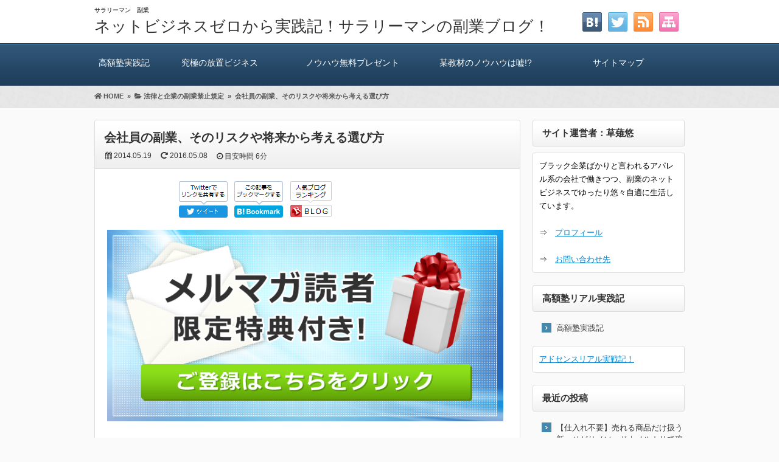

--- FILE ---
content_type: text/html; charset=UTF-8
request_url: https://businesslife.jp.net/204.html
body_size: 15339
content:
<!DOCTYPE html>
<html lang="ja">
<head>
<!-- Google tag (gtag.js) -->
<script async src="https://www.googletagmanager.com/gtag/js?id=G-P2WK7HMJFC"></script>
<script>
  window.dataLayer = window.dataLayer || [];
  function gtag(){dataLayer.push(arguments);}
  gtag('js', new Date());

  gtag('config', 'G-P2WK7HMJFC');
</script>




<meta charset="UTF-8" />
<link rel='dns-prefetch' href='//ajax.googleapis.com' />
<link rel='dns-prefetch' href='//use.fontawesome.com' />
<link rel='dns-prefetch' href='//maxcdn.bootstrapcdn.com' />
<link rel="alternate" type="application/atom+xml" title="ネットビジネスゼロから実践記！サラリーマンの副業ブログ！ Atom Feed" href="https://businesslife.jp.net/feed/atom" />
<link rel="alternate" type="application/rss+xml" title="ネットビジネスゼロから実践記！サラリーマンの副業ブログ！ RSS Feed" href="https://businesslife.jp.net/feed" />
<link rel="shortcut icon" href="https://businesslife.jp.net/wp-content/themes/7th_formula/img/blue/favicon.ico" />
<link rel="stylesheet" href="https://businesslife.jp.net/wp-content/themes/7th_formula/style.css" type="text/css" />
<meta name="viewport" content="width=device-width,initial-scale=1.0">
<link rel="stylesheet" media="all" type="text/css" href="https://businesslife.jp.net/wp-content/themes/7th_formula/tablet.css" />
<link rel="stylesheet" media="all" type="text/css" href="https://businesslife.jp.net/wp-content/themes/7th_formula/smart.css" />
<link href="https://use.fontawesome.com/releases/v5.8.0/css/all.css" rel="stylesheet">
<link href="https://maxcdn.bootstrapcdn.com/font-awesome/4.7.0/css/font-awesome.min.css" rel="stylesheet">
<script src="https://ajax.googleapis.com/ajax/libs/jquery/3.2.1/jquery.min.js"></script>
<link href="https://businesslife.jp.net/wp-content/themes/7th_formula/blue.css" rel="stylesheet" type="text/css" />
<link href="https://businesslife.jp.net/wp-content/themes/7th_formula/shortcode.css" rel="stylesheet" type="text/css" />

<script type="text/javascript" src="https://businesslife.jp.net/wp-content/themes/7th_formula/js/subMenu.js"></script>
<script type="text/javascript" src="https://businesslife.jp.net/wp-content/themes/7th_formula/js/smoothscroll.js"></script>
<script src="https://apis.google.com/js/platform.js" async defer>
  {lang: 'ja'}
</script>

<meta name="description" content="&nbsp;前回、正社員が会社を説得して副業の許可を出してもらうには？では、会社に副業を認めてもらう難しさを話しました。..." />




<!-- OGP -->
<meta property="og:type" content="blog">
<meta property="og:image" content="https://businesslife.jp.net/wp-content/uploads/2014/07/20140727102213-4.jpg">
<meta property="og:site_name" content="ネットビジネスゼロから実践記！サラリーマンの副業ブログ！">
<meta property="og:locale" content="ja_JP" />
<meta property="og:description" content="&nbsp; 前回、正社員が会社を説得して副業の許可を出してもらうには？ では、会社に副業を認めてもらう難しさを話しました。 &nbsp; 本来であれば、やはり本業で勤めている会社に許可をもらった上で">
<meta property="og:title" content="会社員の副業、そのリスクや将来から考える選び方">
<meta property="og:url" content="https://businesslife.jp.net/204.html">
<meta name="twitter:domain" content="businesslife.jp.net">
<meta name="twitter:card" content="summary_large_image" />
<!-- /OGP -->

<style type="text/css">
body {background: #FAFAFA;}
h2{font-size: 26px;}
h2 a{color: #333333;}
#head_banner img {height: 220px;}
.econtent p, .econtent-i p, .econtent-s p, #center_box .textwidget p {
	font-size: 16px;
	margin-bottom: 0px;
}
.econtent, .econtent-i, .econtent-s, #center_box .textwidget {
	font-size: 16px;
}
#center_box .rankingvera p.catch, #center_box .rankingverb td p.catch {
	font-size: 18px;
}
.normal_box p:last-child, .in_img_box p:last-child, .in_img_box2 p:last-child, .Q_black p:last-child, .Q_blue p:last-child, .Q_green p:last-child, .Q_red p:last-child, .Q_pink p:last-child, .Q_orange p:last-child, .A_black p:last-child, .A_blue p:last-child, .A_green p:last-child, .A_red p:last-child, .A_pink p:last-child, .A_orange p:last-child, .Q01_black p:last-child, .Q01_blue p:last-child, .Q01_green p:last-child, .Q01_red p:last-child, .Q01_pink p:last-child, .Q01_orange p:last-child, .A01_black p:last-child, .A01_blue p:last-child, .A01_green p:last-child, .A01_red p:last-child, .A01_pink p:last-child, .A01_orange p:last-child, .fkds_black p:last-child, .fkds_blue p:last-child, .fkds_green p:last-child, .fkds_red p:last-child, .fkds_pink p:last-child, .fkds_orange p:last-child, .check_box_red_s, check_box_black_s p:last-child, .check_box_blue_s p:last-child, .check_box_green_s p:last-child, .check_box_pink_s p:last-child, .check_box_orange_s p:last-child, .check_box_red_r p:last-child, .check_box_black_r p:last-child, .check_box_blue_r p:last-child, .check_box_green_r p:last-child, .check_box_pink_r p:last-child, .check_box_orange_r p:last-child, .check_box_red_w p:last-child, .check_box_black_w p:last-child, .check_box_blue_w p:last-child, .check_box_green_w p:last-child, .check_box_pink_w p:last-child, .check_box_orange_w p:last-child, .point_box_red_s p:last-child, .point_box_black_s p:last-child, .point_box_blue_s p:last-child, .point_box_green_s p:last-child, .point_box_pink_s p:last-child, .point_box_orange_s p:last-child, .point_box_red_r p:last-child, .point_box_black_r p:last-child, .point_box_blue_r p:last-child, .point_box_green_r p:last-child, .point_box_pink_r p:last-child, .point_box_orange_r p:last-child, .point_box_red_w p:last-child, .point_box_black_w p:last-child, .point_box_blue_w p:last-child, .point_box_green_w p:last-child, .point_box_pink_w p:last-child, .point_box_orange_w p:last-child, .box01_black_body p:last-child, .box01_blue_body p:last-child, .box01_green_body p:last-child, .box01_red_body p:last-child, .box01_pink_body p:last-child, .box01_orange_body p:last-child, .box02_black_body p:last-child, .box02_blue_body p:last-child, .box02_green_body p:last-child, .box02_red_body p:last-child, .box02_pink_body p:last-child, .box02_orange_body p:last-child {
	margin-bottom: 0;
}
@media screen and (max-width: 768px){
#head_banner img{ height:auto}
}
</style>

<link href="https://businesslife.jp.net/wp-content/themes/7th_formula/custam.css" rel="stylesheet" type="text/css" />



<title>会社員の副業、そのリスクや将来から考える選び方</title>
<meta name='robots' content='max-image-preview:large' />
<link rel='dns-prefetch' href='//secure.gravatar.com' />
<link rel='dns-prefetch' href='//stats.wp.com' />
<link rel='dns-prefetch' href='//v0.wordpress.com' />
<link rel="alternate" type="application/rss+xml" title="ネットビジネスゼロから実践記！サラリーマンの副業ブログ！ &raquo; 会社員の副業、そのリスクや将来から考える選び方 のコメントのフィード" href="https://businesslife.jp.net/204.html/feed" />
<script type="text/javascript">
window._wpemojiSettings = {"baseUrl":"https:\/\/s.w.org\/images\/core\/emoji\/14.0.0\/72x72\/","ext":".png","svgUrl":"https:\/\/s.w.org\/images\/core\/emoji\/14.0.0\/svg\/","svgExt":".svg","source":{"concatemoji":"https:\/\/businesslife.jp.net\/wp-includes\/js\/wp-emoji-release.min.js?ver=6.2.8"}};
/*! This file is auto-generated */
!function(e,a,t){var n,r,o,i=a.createElement("canvas"),p=i.getContext&&i.getContext("2d");function s(e,t){p.clearRect(0,0,i.width,i.height),p.fillText(e,0,0);e=i.toDataURL();return p.clearRect(0,0,i.width,i.height),p.fillText(t,0,0),e===i.toDataURL()}function c(e){var t=a.createElement("script");t.src=e,t.defer=t.type="text/javascript",a.getElementsByTagName("head")[0].appendChild(t)}for(o=Array("flag","emoji"),t.supports={everything:!0,everythingExceptFlag:!0},r=0;r<o.length;r++)t.supports[o[r]]=function(e){if(p&&p.fillText)switch(p.textBaseline="top",p.font="600 32px Arial",e){case"flag":return s("\ud83c\udff3\ufe0f\u200d\u26a7\ufe0f","\ud83c\udff3\ufe0f\u200b\u26a7\ufe0f")?!1:!s("\ud83c\uddfa\ud83c\uddf3","\ud83c\uddfa\u200b\ud83c\uddf3")&&!s("\ud83c\udff4\udb40\udc67\udb40\udc62\udb40\udc65\udb40\udc6e\udb40\udc67\udb40\udc7f","\ud83c\udff4\u200b\udb40\udc67\u200b\udb40\udc62\u200b\udb40\udc65\u200b\udb40\udc6e\u200b\udb40\udc67\u200b\udb40\udc7f");case"emoji":return!s("\ud83e\udef1\ud83c\udffb\u200d\ud83e\udef2\ud83c\udfff","\ud83e\udef1\ud83c\udffb\u200b\ud83e\udef2\ud83c\udfff")}return!1}(o[r]),t.supports.everything=t.supports.everything&&t.supports[o[r]],"flag"!==o[r]&&(t.supports.everythingExceptFlag=t.supports.everythingExceptFlag&&t.supports[o[r]]);t.supports.everythingExceptFlag=t.supports.everythingExceptFlag&&!t.supports.flag,t.DOMReady=!1,t.readyCallback=function(){t.DOMReady=!0},t.supports.everything||(n=function(){t.readyCallback()},a.addEventListener?(a.addEventListener("DOMContentLoaded",n,!1),e.addEventListener("load",n,!1)):(e.attachEvent("onload",n),a.attachEvent("onreadystatechange",function(){"complete"===a.readyState&&t.readyCallback()})),(e=t.source||{}).concatemoji?c(e.concatemoji):e.wpemoji&&e.twemoji&&(c(e.twemoji),c(e.wpemoji)))}(window,document,window._wpemojiSettings);
</script>
<style type="text/css">
img.wp-smiley,
img.emoji {
	display: inline !important;
	border: none !important;
	box-shadow: none !important;
	height: 1em !important;
	width: 1em !important;
	margin: 0 0.07em !important;
	vertical-align: -0.1em !important;
	background: none !important;
	padding: 0 !important;
}
</style>
	<link rel='stylesheet' id='wp-block-library-css' href='https://businesslife.jp.net/wp-includes/css/dist/block-library/style.min.css?ver=6.2.8' type='text/css' media='all' />
<style id='wp-block-library-inline-css' type='text/css'>
.has-text-align-justify{text-align:justify;}
</style>
<link rel='stylesheet' id='jetpack-videopress-video-block-view-css' href='https://businesslife.jp.net/wp-content/plugins/jetpack/jetpack_vendor/automattic/jetpack-videopress/build/block-editor/blocks/video/view.css?minify=false&#038;ver=34ae973733627b74a14e' type='text/css' media='all' />
<link rel='stylesheet' id='mediaelement-css' href='https://businesslife.jp.net/wp-includes/js/mediaelement/mediaelementplayer-legacy.min.css?ver=4.2.17' type='text/css' media='all' />
<link rel='stylesheet' id='wp-mediaelement-css' href='https://businesslife.jp.net/wp-includes/js/mediaelement/wp-mediaelement.min.css?ver=6.2.8' type='text/css' media='all' />
<link rel='stylesheet' id='classic-theme-styles-css' href='https://businesslife.jp.net/wp-includes/css/classic-themes.min.css?ver=6.2.8' type='text/css' media='all' />
<style id='global-styles-inline-css' type='text/css'>
body{--wp--preset--color--black: #000000;--wp--preset--color--cyan-bluish-gray: #abb8c3;--wp--preset--color--white: #ffffff;--wp--preset--color--pale-pink: #f78da7;--wp--preset--color--vivid-red: #cf2e2e;--wp--preset--color--luminous-vivid-orange: #ff6900;--wp--preset--color--luminous-vivid-amber: #fcb900;--wp--preset--color--light-green-cyan: #7bdcb5;--wp--preset--color--vivid-green-cyan: #00d084;--wp--preset--color--pale-cyan-blue: #8ed1fc;--wp--preset--color--vivid-cyan-blue: #0693e3;--wp--preset--color--vivid-purple: #9b51e0;--wp--preset--gradient--vivid-cyan-blue-to-vivid-purple: linear-gradient(135deg,rgba(6,147,227,1) 0%,rgb(155,81,224) 100%);--wp--preset--gradient--light-green-cyan-to-vivid-green-cyan: linear-gradient(135deg,rgb(122,220,180) 0%,rgb(0,208,130) 100%);--wp--preset--gradient--luminous-vivid-amber-to-luminous-vivid-orange: linear-gradient(135deg,rgba(252,185,0,1) 0%,rgba(255,105,0,1) 100%);--wp--preset--gradient--luminous-vivid-orange-to-vivid-red: linear-gradient(135deg,rgba(255,105,0,1) 0%,rgb(207,46,46) 100%);--wp--preset--gradient--very-light-gray-to-cyan-bluish-gray: linear-gradient(135deg,rgb(238,238,238) 0%,rgb(169,184,195) 100%);--wp--preset--gradient--cool-to-warm-spectrum: linear-gradient(135deg,rgb(74,234,220) 0%,rgb(151,120,209) 20%,rgb(207,42,186) 40%,rgb(238,44,130) 60%,rgb(251,105,98) 80%,rgb(254,248,76) 100%);--wp--preset--gradient--blush-light-purple: linear-gradient(135deg,rgb(255,206,236) 0%,rgb(152,150,240) 100%);--wp--preset--gradient--blush-bordeaux: linear-gradient(135deg,rgb(254,205,165) 0%,rgb(254,45,45) 50%,rgb(107,0,62) 100%);--wp--preset--gradient--luminous-dusk: linear-gradient(135deg,rgb(255,203,112) 0%,rgb(199,81,192) 50%,rgb(65,88,208) 100%);--wp--preset--gradient--pale-ocean: linear-gradient(135deg,rgb(255,245,203) 0%,rgb(182,227,212) 50%,rgb(51,167,181) 100%);--wp--preset--gradient--electric-grass: linear-gradient(135deg,rgb(202,248,128) 0%,rgb(113,206,126) 100%);--wp--preset--gradient--midnight: linear-gradient(135deg,rgb(2,3,129) 0%,rgb(40,116,252) 100%);--wp--preset--duotone--dark-grayscale: url('#wp-duotone-dark-grayscale');--wp--preset--duotone--grayscale: url('#wp-duotone-grayscale');--wp--preset--duotone--purple-yellow: url('#wp-duotone-purple-yellow');--wp--preset--duotone--blue-red: url('#wp-duotone-blue-red');--wp--preset--duotone--midnight: url('#wp-duotone-midnight');--wp--preset--duotone--magenta-yellow: url('#wp-duotone-magenta-yellow');--wp--preset--duotone--purple-green: url('#wp-duotone-purple-green');--wp--preset--duotone--blue-orange: url('#wp-duotone-blue-orange');--wp--preset--font-size--small: 13px;--wp--preset--font-size--medium: 20px;--wp--preset--font-size--large: 36px;--wp--preset--font-size--x-large: 42px;--wp--preset--spacing--20: 0.44rem;--wp--preset--spacing--30: 0.67rem;--wp--preset--spacing--40: 1rem;--wp--preset--spacing--50: 1.5rem;--wp--preset--spacing--60: 2.25rem;--wp--preset--spacing--70: 3.38rem;--wp--preset--spacing--80: 5.06rem;--wp--preset--shadow--natural: 6px 6px 9px rgba(0, 0, 0, 0.2);--wp--preset--shadow--deep: 12px 12px 50px rgba(0, 0, 0, 0.4);--wp--preset--shadow--sharp: 6px 6px 0px rgba(0, 0, 0, 0.2);--wp--preset--shadow--outlined: 6px 6px 0px -3px rgba(255, 255, 255, 1), 6px 6px rgba(0, 0, 0, 1);--wp--preset--shadow--crisp: 6px 6px 0px rgba(0, 0, 0, 1);}:where(.is-layout-flex){gap: 0.5em;}body .is-layout-flow > .alignleft{float: left;margin-inline-start: 0;margin-inline-end: 2em;}body .is-layout-flow > .alignright{float: right;margin-inline-start: 2em;margin-inline-end: 0;}body .is-layout-flow > .aligncenter{margin-left: auto !important;margin-right: auto !important;}body .is-layout-constrained > .alignleft{float: left;margin-inline-start: 0;margin-inline-end: 2em;}body .is-layout-constrained > .alignright{float: right;margin-inline-start: 2em;margin-inline-end: 0;}body .is-layout-constrained > .aligncenter{margin-left: auto !important;margin-right: auto !important;}body .is-layout-constrained > :where(:not(.alignleft):not(.alignright):not(.alignfull)){max-width: var(--wp--style--global--content-size);margin-left: auto !important;margin-right: auto !important;}body .is-layout-constrained > .alignwide{max-width: var(--wp--style--global--wide-size);}body .is-layout-flex{display: flex;}body .is-layout-flex{flex-wrap: wrap;align-items: center;}body .is-layout-flex > *{margin: 0;}:where(.wp-block-columns.is-layout-flex){gap: 2em;}.has-black-color{color: var(--wp--preset--color--black) !important;}.has-cyan-bluish-gray-color{color: var(--wp--preset--color--cyan-bluish-gray) !important;}.has-white-color{color: var(--wp--preset--color--white) !important;}.has-pale-pink-color{color: var(--wp--preset--color--pale-pink) !important;}.has-vivid-red-color{color: var(--wp--preset--color--vivid-red) !important;}.has-luminous-vivid-orange-color{color: var(--wp--preset--color--luminous-vivid-orange) !important;}.has-luminous-vivid-amber-color{color: var(--wp--preset--color--luminous-vivid-amber) !important;}.has-light-green-cyan-color{color: var(--wp--preset--color--light-green-cyan) !important;}.has-vivid-green-cyan-color{color: var(--wp--preset--color--vivid-green-cyan) !important;}.has-pale-cyan-blue-color{color: var(--wp--preset--color--pale-cyan-blue) !important;}.has-vivid-cyan-blue-color{color: var(--wp--preset--color--vivid-cyan-blue) !important;}.has-vivid-purple-color{color: var(--wp--preset--color--vivid-purple) !important;}.has-black-background-color{background-color: var(--wp--preset--color--black) !important;}.has-cyan-bluish-gray-background-color{background-color: var(--wp--preset--color--cyan-bluish-gray) !important;}.has-white-background-color{background-color: var(--wp--preset--color--white) !important;}.has-pale-pink-background-color{background-color: var(--wp--preset--color--pale-pink) !important;}.has-vivid-red-background-color{background-color: var(--wp--preset--color--vivid-red) !important;}.has-luminous-vivid-orange-background-color{background-color: var(--wp--preset--color--luminous-vivid-orange) !important;}.has-luminous-vivid-amber-background-color{background-color: var(--wp--preset--color--luminous-vivid-amber) !important;}.has-light-green-cyan-background-color{background-color: var(--wp--preset--color--light-green-cyan) !important;}.has-vivid-green-cyan-background-color{background-color: var(--wp--preset--color--vivid-green-cyan) !important;}.has-pale-cyan-blue-background-color{background-color: var(--wp--preset--color--pale-cyan-blue) !important;}.has-vivid-cyan-blue-background-color{background-color: var(--wp--preset--color--vivid-cyan-blue) !important;}.has-vivid-purple-background-color{background-color: var(--wp--preset--color--vivid-purple) !important;}.has-black-border-color{border-color: var(--wp--preset--color--black) !important;}.has-cyan-bluish-gray-border-color{border-color: var(--wp--preset--color--cyan-bluish-gray) !important;}.has-white-border-color{border-color: var(--wp--preset--color--white) !important;}.has-pale-pink-border-color{border-color: var(--wp--preset--color--pale-pink) !important;}.has-vivid-red-border-color{border-color: var(--wp--preset--color--vivid-red) !important;}.has-luminous-vivid-orange-border-color{border-color: var(--wp--preset--color--luminous-vivid-orange) !important;}.has-luminous-vivid-amber-border-color{border-color: var(--wp--preset--color--luminous-vivid-amber) !important;}.has-light-green-cyan-border-color{border-color: var(--wp--preset--color--light-green-cyan) !important;}.has-vivid-green-cyan-border-color{border-color: var(--wp--preset--color--vivid-green-cyan) !important;}.has-pale-cyan-blue-border-color{border-color: var(--wp--preset--color--pale-cyan-blue) !important;}.has-vivid-cyan-blue-border-color{border-color: var(--wp--preset--color--vivid-cyan-blue) !important;}.has-vivid-purple-border-color{border-color: var(--wp--preset--color--vivid-purple) !important;}.has-vivid-cyan-blue-to-vivid-purple-gradient-background{background: var(--wp--preset--gradient--vivid-cyan-blue-to-vivid-purple) !important;}.has-light-green-cyan-to-vivid-green-cyan-gradient-background{background: var(--wp--preset--gradient--light-green-cyan-to-vivid-green-cyan) !important;}.has-luminous-vivid-amber-to-luminous-vivid-orange-gradient-background{background: var(--wp--preset--gradient--luminous-vivid-amber-to-luminous-vivid-orange) !important;}.has-luminous-vivid-orange-to-vivid-red-gradient-background{background: var(--wp--preset--gradient--luminous-vivid-orange-to-vivid-red) !important;}.has-very-light-gray-to-cyan-bluish-gray-gradient-background{background: var(--wp--preset--gradient--very-light-gray-to-cyan-bluish-gray) !important;}.has-cool-to-warm-spectrum-gradient-background{background: var(--wp--preset--gradient--cool-to-warm-spectrum) !important;}.has-blush-light-purple-gradient-background{background: var(--wp--preset--gradient--blush-light-purple) !important;}.has-blush-bordeaux-gradient-background{background: var(--wp--preset--gradient--blush-bordeaux) !important;}.has-luminous-dusk-gradient-background{background: var(--wp--preset--gradient--luminous-dusk) !important;}.has-pale-ocean-gradient-background{background: var(--wp--preset--gradient--pale-ocean) !important;}.has-electric-grass-gradient-background{background: var(--wp--preset--gradient--electric-grass) !important;}.has-midnight-gradient-background{background: var(--wp--preset--gradient--midnight) !important;}.has-small-font-size{font-size: var(--wp--preset--font-size--small) !important;}.has-medium-font-size{font-size: var(--wp--preset--font-size--medium) !important;}.has-large-font-size{font-size: var(--wp--preset--font-size--large) !important;}.has-x-large-font-size{font-size: var(--wp--preset--font-size--x-large) !important;}
.wp-block-navigation a:where(:not(.wp-element-button)){color: inherit;}
:where(.wp-block-columns.is-layout-flex){gap: 2em;}
.wp-block-pullquote{font-size: 1.5em;line-height: 1.6;}
</style>
<link rel='stylesheet' id='dashicons-css' href='https://businesslife.jp.net/wp-includes/css/dashicons.min.css?ver=6.2.8' type='text/css' media='all' />
<link rel='stylesheet' id='wordpress-popular-posts-css-css' href='https://businesslife.jp.net/wp-content/plugins/wordpress-popular-posts/assets/css/wpp.css?ver=5.2.4' type='text/css' media='all' />
<link rel='stylesheet' id='jetpack_css-css' href='https://businesslife.jp.net/wp-content/plugins/jetpack/css/jetpack.css?ver=12.2.2' type='text/css' media='all' />
<script type='application/json' id='wpp-json'>
{"sampling_active":0,"sampling_rate":100,"ajax_url":"https:\/\/businesslife.jp.net\/wp-json\/wordpress-popular-posts\/v1\/popular-posts","ID":204,"token":"e14e2146a2","lang":0,"debug":0}
</script>
<script type='text/javascript' src='https://businesslife.jp.net/wp-content/plugins/wordpress-popular-posts/assets/js/wpp.min.js?ver=5.2.4' id='wpp-js-js'></script>
<link rel="https://api.w.org/" href="https://businesslife.jp.net/wp-json/" /><link rel="alternate" type="application/json" href="https://businesslife.jp.net/wp-json/wp/v2/posts/204" /><link rel="EditURI" type="application/rsd+xml" title="RSD" href="https://businesslife.jp.net/xmlrpc.php?rsd" />
<link rel="wlwmanifest" type="application/wlwmanifest+xml" href="https://businesslife.jp.net/wp-includes/wlwmanifest.xml" />
<link rel='shortlink' href='https://wp.me/p58J84-3i' />
<link rel="alternate" type="application/json+oembed" href="https://businesslife.jp.net/wp-json/oembed/1.0/embed?url=https%3A%2F%2Fbusinesslife.jp.net%2F204.html" />
<link rel="alternate" type="text/xml+oembed" href="https://businesslife.jp.net/wp-json/oembed/1.0/embed?url=https%3A%2F%2Fbusinesslife.jp.net%2F204.html&#038;format=xml" />
	<style type="text/css" media="all">.shortcode-star-rating{padding:0 0.5em;}.dashicons{font-size:20px;width:auto;height:auto;line-height:normal;text-decoration:inherit;vertical-align:middle;}.shortcode-star-rating [class^="dashicons dashicons-star-"]:before{color:#FCAE00;}.ssr-int{margin-left:0.2em;font-size:13px;vertical-align:middle;color:#333;}/*.shortcode-star-rating:before,.shortcode-star-rating:after{display: block;height:0;visibility:hidden;content:"\0020";}.shortcode-star-rating:after{clear:both;}*/</style>
		<style>img#wpstats{display:none}</style>
		<style type="text/css">.broken_link, a.broken_link {
	text-decoration: line-through;
}</style>
<!-- Jetpack Open Graph Tags -->
<meta property="og:type" content="article" />
<meta property="og:title" content="会社員の副業、そのリスクや将来から考える選び方" />
<meta property="og:url" content="https://businesslife.jp.net/204.html" />
<meta property="og:description" content="&nbsp; 前回、正社員が会社を説得して副業の許可を出してもらうには？ では、会社に副業を認めてもらう難しさ&hellip;" />
<meta property="article:published_time" content="2014-05-19T11:04:12+00:00" />
<meta property="article:modified_time" content="2016-05-08T05:14:38+00:00" />
<meta property="og:site_name" content="ネットビジネスゼロから実践記！サラリーマンの副業ブログ！" />
<meta property="og:image" content="https://businesslife.jp.net/wp-content/uploads/2014/07/20140727102213-4.jpg" />
<meta property="og:image:width" content="450" />
<meta property="og:image:height" content="300" />
<meta property="og:image:alt" content="" />
<meta property="og:locale" content="ja_JP" />
<meta name="twitter:text:title" content="会社員の副業、そのリスクや将来から考える選び方" />
<meta name="twitter:image" content="https://businesslife.jp.net/wp-content/uploads/2014/07/20140727102213-4.jpg?w=640" />
<meta name="twitter:card" content="summary_large_image" />

<!-- End Jetpack Open Graph Tags -->
<style type="text/css" id="wp-custom-css">/*
カスタム CSS 機能へようこそ。

使い方についてはこちらをご覧ください
(英語ドキュメンテーション)。http://wp.me/PEmnE-Bt
*/</style></head>
<body>



<!--ヘッダー開始-->
<div id="header">
<div id="head_box">
<div id="head_box_in">
<h1>
サラリーマン　副業</h1>

<!--タイトル開始-->
<h2><a href="https://businesslife.jp.net">ネットビジネスゼロから実践記！サラリーマンの副業ブログ！</a></h2>
<!--タイトル終了-->

</div>

<!--ソーシャルボタン等開始-->
<div id="social_box">
<ul>
<li><a href="https://businesslife.jp.net/sitemap"><img src="https://businesslife.jp.net/wp-content/themes/7th_formula/img/sitemap.png" /></a></li>
<li><a href="https://businesslife.jp.net/feed/atom" target="_blank"><img src="https://businesslife.jp.net/wp-content/themes/7th_formula/img/rss.png" /></a></li>
<li><a href="https://twitter.com/share?url=https://businesslife.jp.net/204.html&text=会社員の副業、そのリスクや将来から考える選び方" target="blank"><img src="https://businesslife.jp.net/wp-content/themes/7th_formula/img/twitter.png" /></a></li>
<li><a href="//b.hatena.ne.jp/add?mode=confirm&url=https://businesslife.jp.net/204.html&title=%E4%BC%9A%E7%A4%BE%E5%93%A1%E3%81%AE%E5%89%AF%E6%A5%AD%E3%80%81%E3%81%9D%E3%81%AE%E3%83%AA%E3%82%B9%E3%82%AF%E3%82%84%E5%B0%86%E6%9D%A5%E3%81%8B%E3%82%89%E8%80%83%E3%81%88%E3%82%8B%E9%81%B8%E3%81%B3%E6%96%B9%20%2d%20No%2e1026" target="_blank"><img src="https://businesslife.jp.net/wp-content/themes/7th_formula/img/hatena.png" /></a></li>
</ul>
</div>
<!--ソーシャルボタン等終了-->

</div>
</div>
<!--ヘッダー終了-->

	
<!--グローバルナビゲーション開始-->
<div id="naviall">	
<div id="gnavi"><div class="menu-%e3%82%b0%e3%83%ad%e3%83%bc%e3%83%90%e3%83%ab%e3%83%a1%e3%83%8b%e3%83%a5%e3%83%bc-container"><ul id="menu-%e3%82%b0%e3%83%ad%e3%83%bc%e3%83%90%e3%83%ab%e3%83%a1%e3%83%8b%e3%83%a5%e3%83%bc" class="menu"><li class="menu-item menu-item-type-taxonomy menu-item-object-category menu-item-1251"><a href="https://businesslife.jp.net/category/%e9%ab%98%e9%a1%8d%e5%a1%be%e5%ae%9f%e8%b7%b5%e8%a8%98">高額塾実践記<span class='abc'></span></a></li>
<li class="menu-item menu-item-type-custom menu-item-object-custom menu-item-1681"><a href="https://wp.me/P6WtY2-IF">究極の放置ビジネス<span class='abc'></span></a></li>
<li class="menu-item menu-item-type-custom menu-item-object-custom menu-item-1682"><a href="https://wp.me/P6WtY2-IF">ノウハウ無料プレゼント<span class='abc'></span></a></li>
<li class="menu-item menu-item-type-custom menu-item-object-custom menu-item-1683"><a href="http://wp.me/P6WtY2-cH">某教材のノウハウは嘘!?<span class='abc'></span></a></li>
<li class="menu-item menu-item-type-post_type menu-item-object-page menu-item-1911"><a href="https://businesslife.jp.net/%e3%82%b5%e3%82%a4%e3%83%88%e3%83%9e%e3%83%83%e3%83%97">サイトマップ<span class='abc'></span></a></li>
</ul></div></div>
<div id="bnavi"><div class="menu-%e3%82%b0%e3%83%ad%e3%83%bc%e3%83%90%e3%83%ab%e3%83%a1%e3%83%8b%e3%83%a5%e3%83%bc-container"><ul id="menu-%e3%82%b0%e3%83%ad%e3%83%bc%e3%83%90%e3%83%ab%e3%83%a1%e3%83%8b%e3%83%a5%e3%83%bc-1" class="menu"><li class="menu-item menu-item-type-taxonomy menu-item-object-category menu-item-1251"><a href="https://businesslife.jp.net/category/%e9%ab%98%e9%a1%8d%e5%a1%be%e5%ae%9f%e8%b7%b5%e8%a8%98">高額塾実践記<span class='abc'></span></a></li>
<li class="menu-item menu-item-type-custom menu-item-object-custom menu-item-1681"><a href="https://wp.me/P6WtY2-IF">究極の放置ビジネス<span class='abc'></span></a></li>
<li class="menu-item menu-item-type-custom menu-item-object-custom menu-item-1682"><a href="https://wp.me/P6WtY2-IF">ノウハウ無料プレゼント<span class='abc'></span></a></li>
<li class="menu-item menu-item-type-custom menu-item-object-custom menu-item-1683"><a href="http://wp.me/P6WtY2-cH">某教材のノウハウは嘘!?<span class='abc'></span></a></li>
<li class="menu-item menu-item-type-post_type menu-item-object-page menu-item-1911"><a href="https://businesslife.jp.net/%e3%82%b5%e3%82%a4%e3%83%88%e3%83%9e%e3%83%83%e3%83%97">サイトマップ<span class='abc'></span></a></li>
</ul></div></div>
</div>
	
<div id="dro_navi">
  <div id="nav-dr">
      <input id="nav-in" type="checkbox" class="nav-unsh">
      <label id="nav-op" for="nav-in"><span></span></label>
      <label class="nav-unsh" id="nav-cl" for="nav-in"></label>
      <div id="nav-con">
<nav id="menu" class="togmenu">
<div id="gnavi_box">
<div id="nav_clo">　メニュー<label id="nav-op" for="nav-in"><span></span><span></span></label></div>
<div class="menu-%e3%82%b0%e3%83%ad%e3%83%bc%e3%83%90%e3%83%ab%e3%83%a1%e3%83%8b%e3%83%a5%e3%83%bc-container"><ul id="menu-%e3%82%b0%e3%83%ad%e3%83%bc%e3%83%90%e3%83%ab%e3%83%a1%e3%83%8b%e3%83%a5%e3%83%bc-2" class="menu"><li class="menu-item menu-item-type-taxonomy menu-item-object-category menu-item-1251"><a href="https://businesslife.jp.net/category/%e9%ab%98%e9%a1%8d%e5%a1%be%e5%ae%9f%e8%b7%b5%e8%a8%98">高額塾実践記<span class='abc'></span></a></li>
<li class="menu-item menu-item-type-custom menu-item-object-custom menu-item-1681"><a href="https://wp.me/P6WtY2-IF">究極の放置ビジネス<span class='abc'></span></a></li>
<li class="menu-item menu-item-type-custom menu-item-object-custom menu-item-1682"><a href="https://wp.me/P6WtY2-IF">ノウハウ無料プレゼント<span class='abc'></span></a></li>
<li class="menu-item menu-item-type-custom menu-item-object-custom menu-item-1683"><a href="http://wp.me/P6WtY2-cH">某教材のノウハウは嘘!?<span class='abc'></span></a></li>
<li class="menu-item menu-item-type-post_type menu-item-object-page menu-item-1911"><a href="https://businesslife.jp.net/%e3%82%b5%e3%82%a4%e3%83%88%e3%83%9e%e3%83%83%e3%83%97">サイトマップ<span class='abc'></span></a></li>
</ul></div></div>
</nav>
</div>
</div>
</div>
<!--グローバルナビゲーション終了-->
	


<div id="fb-root"></div>
<script>(function(d, s, id) {
  var js, fjs = d.getElementsByTagName(s)[0];
  if (d.getElementById(id)) return;
  js = d.createElement(s); js.id = id;
  js.src = "//connect.facebook.net/ja_JP/sdk.js#xfbml=1&version=v2.7";
  fjs.parentNode.insertBefore(js, fjs);
}(document, 'script', 'facebook-jssdk'));</script>
<!--パンくずリスト開始-->
<div class="breadcrumbs"><div class="bread_in" itemscope itemtype="https://schema.org/BreadcrumbList"><span class="breadcrumbs_home" itemprop="itemListElement" itemscope itemtype="https://schema.org/ListItem"><a href="https://businesslife.jp.net" itemprop="item"><i class="fas fa-home"></i>&nbsp;<span itemprop="name">HOME</span></a><meta itemprop="position" content="1" /></span>&nbsp;&nbsp;&raquo;&nbsp;&nbsp;<span class="breadcrumbs_cate" itemprop="itemListElement" itemscope itemtype="https://schema.org/ListItem"><a href="https://businesslife.jp.net/category/%e5%89%af%e6%a5%ad%e3%80%81%e6%b3%95%e5%be%8b%e3%81%a8%e4%bc%81%e6%a5%ad%e3%81%ae%e5%89%af%e6%a5%ad%e7%a6%81%e6%ad%a2%e8%a6%8f%e5%ae%9a%e3%81%ae%e9%96%a2%e4%bf%82" itemprop="item"><i class="fa fa-folder-open"></i>&nbsp;<span itemprop="name">法律と企業の副業禁止規定</span></a><meta itemprop="position" content="2" /></span>&nbsp;&nbsp;&raquo;&nbsp;<span class="breadcrumbs_title" itemprop="itemListElement" itemscope itemtype="https://schema.org/ListItem"><a href="https://businesslife.jp.net/204.html" itemprop="item"><span itemprop="name">  会社員の副業、そのリスクや将来から考える選び方</span></a><meta itemprop="position" content="3" /></span></div></div>
<!--パンくずリスト終了-->

<div id="wrapperk2r">


<!--メインエリア開始-->
<div id="center_box">



<div class="title_area">
<!-- 記事開始 -->
<h3 class="entry-title">会社員の副業、そのリスクや将来から考える選び方</h3>
<!-- 読了＆日付開始 -->
<div class="title_area_bottom">
<div class="date_time"><time datetime="2014-05-19" pubdate><i class="fa fa-calendar" aria-hidden="true"></i>
2014.05.19</time></div>
<div class="date_time"><time datetime="2016-05-8"><i class="fas fa-redo-alt"></i>
2016.05.08</time></div>
<div class="left_time">
<i class="fa fa-clock-o" aria-hidden="true"></i> 目安時間
<span class="bb_time">6分</span>
</div>
</div>
<!-- 読了＆日付終了 -->
</div>

<div class="econtent-i">

<!-- ソーシャルボタン開始 -->
<ul class="sns_button clearfix">

<li>
<!-- Facebook Button -->
<div class="fb-share-button" data-href="https://businesslife.jp.net/204.html" data-layout="box_count" data-size="large" data-mobile-iframe="true"><a class="fb-xfbml-parse-ignore" target="_blank" href="https://www.facebook.com/sharer/sharer.php?u=https://businesslife.jp.net/204.html2Fmembersp%2F&amp;src=sdkpreparse">シェア</a></div>
</li>

<li>
<!-- Twitter Button -->
<a href="//twitter.com/share?url=https://businesslife.jp.net/204.html&text=会社員の副業、そのリスクや将来から考える選び方" onClick="window.open(encodeURI(decodeURI(this.href)), 'tweetwindow', 'width=650, height=470, personalbar=0, toolbar=0, scrollbars=1, sizable=1'); return false;"><img src="https://businesslife.jp.net/wp-content/themes/7th_formula/img/twitter_m.png" alt="twitterへのtweet" /></a></li>

<li>
<!-- Hatena Button -->
<a href="//b.hatena.ne.jp/add?mode=confirm&url=https://businesslife.jp.net/204.html" onClick="window.open(encodeURI(decodeURI(this.href)), 'hatenawindow', 'width=650, height=470, personalbar=0, toolbar=0, scrollbars=1, sizable=1'); return false;"><img src="https://businesslife.jp.net/wp-content/themes/7th_formula/img/hatebu_m.gif" alt="はてなブックマーク" /></a>
</li>

<li class="nbr">
<a href="//blog.with2.net/link.php?1799431" target="_blank"><img src="https://businesslife.jp.net/wp-content/themes/7th_formula/img/nbr.gif" alt="人気ブログランキング" /></a>
</li>
</ul>
<!-- ソーシャルボタン終了-->


<!-- メルマガ登録開始 -->
<div class="mail_signup">
<a href="https://wp.me/P6WtY2-IF"><img src="https://businesslife.jp.net/wp-content/themes/7th_formula/img/mail_banner/mail_banner001.png" onmouseover="this.src='https://businesslife.jp.net/wp-content/themes/7th_formula/img/mail_banner/mail_banner001_a.png'" onmouseout="this.src='https://businesslife.jp.net/wp-content/themes/7th_formula/img/mail_banner/mail_banner001.png'" alt="メールマガジンのご登録はこちらをクリック" class="margin-bottom20" /></a></div>
<!-- メルマガ登録終了 -->


<!-- アイキャッチ画像開始 -->
<div class="eye-catch-img"><img width="200" height="133" src="https://businesslife.jp.net/wp-content/uploads/2014/07/20140727102213-4.jpg" class="attachment-200x200 size-200x200 wp-post-image" alt="" decoding="async" srcset="https://businesslife.jp.net/wp-content/uploads/2014/07/20140727102213-4.jpg 450w, https://businesslife.jp.net/wp-content/uploads/2014/07/20140727102213-4-300x200.jpg 300w" sizes="(max-width: 200px) 100vw, 200px" /></div>
<!-- アイキャッチ画像終了 -->

<!-- 記事本文開始 -->
<p>&nbsp;</p>
<p>前回、<a href="https://businesslife.jp.net/193.html">正社員が会社を説得して副業の許可を出してもらうには？</a><br />
では、会社に副業を認めてもらう難しさを話しました。</p>
<p>&nbsp;</p>
<p>本来であれば、やはり本業で勤めている会社に許可をもらった上での副業が、<br />
一番安心出来るでしょう。</p>
<p>&nbsp;</p>
<p>ですが、まだまだ<span style="color: red;"><strong>日本の社会は閉鎖的</strong></span>。</p>
<p>会社の経営側にいてる人達は、<br />
過去の高度経済成長期、<br />
一つの会社に人生を捧げる事が美学という感性の方が多い事も事実・・・</p>
<p>それを受け入れなければいけません・・・　。・゜・(ノД`)・゜・。</p>
<p>&nbsp;</p>
<p>このような人達に対して、<br />
副業の申請する事自体、<br />
あなたにとっては<span style="color: red;"><strong>大きなリスク</strong></span>が伴います。</p>
<p>&nbsp;</p>
<p>&nbsp;</p>
<p>日本の社会では、秘密にする事、多少の嘘をつく事で、<br />
<span style="color: red;"><strong>波風を立てず、人間関係を円滑に保つ事が美学</strong></span>という考え方も有ります。</p>
<p>「会社にバレないように、うまくやっているなら見て見ぬ振り」<br />
という会社が大半です。</p>
<p>&nbsp;</p>
<p>当然、違法行為なんかはしないという事が前提ですよ〜　(ヾﾉ･∀･`)ﾅｲﾅｲ</p>
<p>&nbsp;</p>
<p>私は、勤めている会社にはナイショにして副業をしています。</p>
<p>会社に言わない事を勧めているわけでは有りませんが、<br />
言うタイミングや、その時の生活環境も重要という事です。</p>
<p>&nbsp;</p>
<p>&nbsp;</p>
<h2>副業に何を求めるか？</h2>
<p>&nbsp;</p>
<p>&nbsp;</p>
<p>当然、<span style="font-size: medium;"><strong>お金！</strong></span>ですよね。<br />
だって、副業ですから　ヽ(●･ω･)ﾉ</p>
<p>&nbsp;</p>
<p>&nbsp;</p>
<p>すいません。言葉足らずでした。</p>
<p>&nbsp;</p>
<p>私が言いたい事は、</p>
<p>『副業で収入をUPさせた後、<span style="color: red;"><strong>求めるものは何</strong></span>ですか？』</p>
<p>です。</p>
<p>&nbsp;</p>
<p>今月、3万円入ったら<br />
嬉しいですよね？</p>
<p>&nbsp;</p>
<p>私も嬉しいです。</p>
<p>&nbsp;</p>
<p>&nbsp;</p>
<p>＿|＼○＿ﾋｬｯ　ε＝　＼＿○ノ ﾎｰｳ!!</p>
<p>&nbsp;</p>
<p>&nbsp;</p>
<p>てな感じになっちゃいます。</p>
<p>&nbsp;</p>
<p>&nbsp;</p>
<p class="big"><strong><span style="text-decoration: underline;">ではあなたは、この3万円で何をしますか？</span></strong></p>
<p>&nbsp;</p>
<p>奥さんと一緒に、いつもより美味しいものを食べに行く？</p>
<p>温泉旅行に行く？</p>
<p>奥さんに内緒にしておいて、欲しかったゴルフクラブを買う？</p>
<p>&nbsp;</p>
<p>&nbsp;</p>
<p>或いは・・・へそくりに回す？？　(*/▽＼*)</p>
<p>&nbsp;</p>
<p>&nbsp;</p>
<p>良いと思います。</p>
<p>楽しむ事はストレス発散になりますしね。</p>
<p>&nbsp;</p>
<p>私も旅行は大好きです。</p>
<p>国内海外問わず、世界中のあらゆる場所に行ってみたい！！<br />
紛争地域は怖いですけど・・・　((((；ﾟДﾟ)))))))</p>
<p>&nbsp;</p>
<p>では、</p>
<p class="big"><strong><span style="text-decoration: underline;">もひとつ質問です</span></strong></p>
<p>&nbsp;</p>
<p>あなたは、この3万円を1年間、<br />
<span style="color: red; font-size: medium;"><strong>確実に継続して稼ぎ続ける自身はありますか？</strong></span></p>
<p>5年後、10年後、同じように3万円を稼ぎ続ける事が出来ますか？</p>
<p>&nbsp;</p>
<p>あ！本業での臨時収入ではないですよ！<br />
あくまでも、副業で得た収入での3万円です。</p>
<p>&nbsp;</p>
<p>アルバイトをすれば、体はしんどいですが稼げます。<br />
まぁまぁ手軽に稼ぎやすいですよね〜アルバイトって。</p>
<p>&nbsp;</p>
<p>フリマやヤフオクで、家にある不要品を売りさばく。<br />
これも、手軽には稼ぐ事は出来ます。</p>
<p>&nbsp;</p>
<p>継続性はありませんけど・・・　(^_^;)</p>
<p>&nbsp;</p>
<p>&nbsp;</p>
<p>インターネットで、色々なものを仕入れて、<br />
サイトを立ち上げて売る？</p>
<p>仕入れコストや、在庫の保管場所の問題が出てきます・・・</p>
<p>&nbsp;</p>
<p>&nbsp;</p>
<p>このような稼ぎ方だと、確かに片手間で即金性は有るかもしれません。</p>
<p>ですが、労働のわりに継続性は無い。</p>
<p>&nbsp;</p>
<p><span style="color: red;"><strong>継続性、とても大切</strong></span>です。</p>
<p>&nbsp;</p>
<p>&nbsp;</p>
<p>それに、会社にバレた時のリスクと<br />
その収入のバランス、まったく釣り合いません。。。　ヽ(´Д｀;≡;´Д｀)丿ｱﾜﾜ</p>
<p>&nbsp;</p>
<p>サイトで物を売る方法は、方法次第では大きな可能性があるのですが、<br />
この方法は、また後日という事で・・・（笑）</p>
<p>&nbsp;</p>
<p>&nbsp;</p>
<p>３万円。</p>
<p>まあ、お小遣いとしてはちょうど良い。</p>
<p>&nbsp;</p>
<p>でも、その3万円を、本業以外の時間を使ってまで稼ぐ勝ちは有るのか・・・？</p>
<p>&nbsp;</p>
<p>&nbsp;</p>
<p>徹底して、<span style="color: red;"><strong>副業選びには慎重に</strong></span>なって下さい。</p>
<p>&nbsp;</p>
<p>収入とリスクのバランス。そしてタイミング。</p>
<p>&nbsp;</p>
<p>リスクは出来るだけ排除。</p>
<p><span style="color: red; font-size: medium;"><strong>徹底してリスクを減らしましょう。</strong></span></p>
<p>&nbsp;</p>
<p>そして、<span style="color: red; font-size: medium;"><strong>タイミング</strong></span>。</p>
<p>&nbsp;</p>
<p>このタイミングとは・・・</p>
<p>『副業を仕掛けるタイミング』<br />
『周囲にバレても良いタイミング』</p>
<p>&nbsp;</p>
<p>一歩間違えて、もし本業が崩れてしまうと、<br />
逆にあなたの生活自体が崩れてしまう恐れもあります。</p>
<p>&nbsp;</p>
<p>これ、本当に大切です。</p>
<p>&nbsp;</p>
<p>&nbsp;</p>
<p><a href="https://businesslife.jp.net/211.html">サラリーマンの副業禁止規定、バレた時の処分は？リスクを知ろう</a></p>
<p>&nbsp;</p>
<!-- 記事本文終了 -->


<!-- メルマガ登録開始 -->
<div class="mail_signup">
<a href="https://wp.me/P6WtY2-IF"><img src="https://businesslife.jp.net/wp-content/themes/7th_formula/img/mail_banner/mail_banner001.png" onmouseover="this.src='https://businesslife.jp.net/wp-content/themes/7th_formula/img/mail_banner/mail_banner001_a.png'" onmouseout="this.src='https://businesslife.jp.net/wp-content/themes/7th_formula/img/mail_banner/mail_banner001.png'" alt="メールマガジンのご登録はこちらをクリック" class="margin-bottom20" /></a></div>
<!-- メルマガ登録終了 -->


<!-- ソーシャルボタン開始 -->
<ul class="sns_button_b clearfix">

<li>
<!-- Facebook Button -->
<div class="fb-share-button" data-href="https://businesslife.jp.net/204.html" data-layout="box_count" data-size="large" data-mobile-iframe="true"><a class="fb-xfbml-parse-ignore" target="_blank" href="https://www.facebook.com/sharer/sharer.php?u=https://businesslife.jp.net/204.html2Fmembersp%2F&amp;src=sdkpreparse">シェア</a></div>
</li>

<li>
<!-- Twitter Button -->
<a href="//twitter.com/share?url=https://businesslife.jp.net/204.html&text=会社員の副業、そのリスクや将来から考える選び方" onClick="window.open(encodeURI(decodeURI(this.href)), 'tweetwindow', 'width=650, height=470, personalbar=0, toolbar=0, scrollbars=1, sizable=1'); return false;"><img src="https://businesslife.jp.net/wp-content/themes/7th_formula/img/twitter_m.png" alt="twitterへのtweet" /></a></li>

<li>
<!-- Hatena Button -->
<a href="//b.hatena.ne.jp/add?mode=confirm&url=https://businesslife.jp.net/204.html" onClick="window.open(encodeURI(decodeURI(this.href)), 'hatenawindow', 'width=650, height=470, personalbar=0, toolbar=0, scrollbars=1, sizable=1'); return false;"><img src="https://businesslife.jp.net/wp-content/themes/7th_formula/img/hatebu_m.gif" alt="はてなブックマーク" /></a>
</li>

<li class="nbr">
<a href="//blog.with2.net/link.php?1799431" target="_blank"><img src="https://businesslife.jp.net/wp-content/themes/7th_formula/img/nbr.gif" alt="人気ブログランキング" /></a>
</li>
</ul>
<!-- ソーシャルボタン終了-->

</div>
<!-- 記事終了 -->

<div class="sns_tag_box">
<!-- その他タグ一覧開始 -->
<div class="tag_box">
<p><span class="cate_cate"><a href="https://businesslife.jp.net/category/%e5%89%af%e6%a5%ad%e3%80%81%e6%b3%95%e5%be%8b%e3%81%a8%e4%bc%81%e6%a5%ad%e3%81%ae%e5%89%af%e6%a5%ad%e7%a6%81%e6%ad%a2%e8%a6%8f%e5%ae%9a%e3%81%ae%e9%96%a2%e4%bf%82" rel="category tag">法律と企業の副業禁止規定</a></span>
<span class="cate_comment"><a href="https://businesslife.jp.net/204.html#respond">0</a>
</span></p>
</div>
<!-- その他タグ一覧終了 -->
</div>

<!-- 関連記事開始 -->
<div class="kanren_box">
<div class="title_area">
<h3 class="entry-title">この記事に関連する記事一覧</h3></div>
<div class="kanrenmenu_thumb">
<ul class="clearfix">
      <li>
<div class="keye">
<img width="80" height="80" src="https://businesslife.jp.net/wp-content/uploads/2014/07/20140727102213-2-150x150.jpg" class="attachment-80x80 size-80x80 wp-post-image" alt="" decoding="async" loading="lazy" srcset="https://businesslife.jp.net/wp-content/uploads/2014/07/20140727102213-2-150x150.jpg 150w, https://businesslife.jp.net/wp-content/uploads/2014/07/20140727102213-2-181x181.jpg 181w" sizes="(max-width: 80px) 100vw, 80px" /></div>
<div class="kt-tag">
<p class="r-time-data">
<time datetime="2014-06-14" pubdate>2014年06月14日&nbsp;</time>

読了時間：約
11分</p>
<p class="r-title-l"><a href="https://businesslife.jp.net/355.html" rel="bookmark" title="節税対策、個人事業から会社設立をするメリットとは？">節税対策、個人事業から会社設立をするメリットとは？</a></p>
</div>
</li>
<li>
<div class="keye">
<img width="80" height="80" src="https://businesslife.jp.net/wp-content/uploads/2014/07/20140727102213-3-150x150.jpg" class="attachment-80x80 size-80x80 wp-post-image" alt="" decoding="async" loading="lazy" srcset="https://businesslife.jp.net/wp-content/uploads/2014/07/20140727102213-3-150x150.jpg 150w, https://businesslife.jp.net/wp-content/uploads/2014/07/20140727102213-3-181x181.jpg 181w" sizes="(max-width: 80px) 100vw, 80px" /></div>
<div class="kt-tag">
<p class="r-time-data">
<time datetime="2014-06-8" pubdate>2014年06月08日&nbsp;</time>

読了時間：約
10分</p>
<p class="r-title-l"><a href="https://businesslife.jp.net/350.html" rel="bookmark" title="確定申告？住民税？会社員の副業、勤め先の会社にはどうやってばれるのか？">確定申告？住民税？会社員の副業、勤め先の会社にはどうやってばれるのか？</a></p>
</div>
</li>
<li>
<div class="keye">
<img width="80" height="80" src="https://businesslife.jp.net/wp-content/uploads/2014/07/20140727102213-150x150.jpg" class="attachment-80x80 size-80x80 wp-post-image" alt="" decoding="async" loading="lazy" srcset="https://businesslife.jp.net/wp-content/uploads/2014/07/20140727102213-150x150.jpg 150w, https://businesslife.jp.net/wp-content/uploads/2014/07/20140727102213-181x181.jpg 181w" sizes="(max-width: 80px) 100vw, 80px" /></div>
<div class="kt-tag">
<p class="r-time-data">
<time datetime="2014-06-5" pubdate>2014年06月05日&nbsp;</time>

読了時間：約
10分</p>
<p class="r-title-l"><a href="https://businesslife.jp.net/345.html" rel="bookmark" title="本業で勤めている会社に副業がばれてた！懲戒解雇と言われた！">本業で勤めている会社に副業がばれてた！懲戒解雇と言われた！</a></p>
</div>
</li>
<li>
<div class="keye">
<img width="80" height="80" src="https://businesslife.jp.net/wp-content/uploads/2014/07/20140727102213-1-150x150.jpg" class="attachment-80x80 size-80x80 wp-post-image" alt="" decoding="async" loading="lazy" srcset="https://businesslife.jp.net/wp-content/uploads/2014/07/20140727102213-1-150x150.jpg 150w, https://businesslife.jp.net/wp-content/uploads/2014/07/20140727102213-1-181x181.jpg 181w" sizes="(max-width: 80px) 100vw, 80px" /></div>
<div class="kt-tag">
<p class="r-time-data">
<time datetime="2014-05-19" pubdate>2014年05月19日&nbsp;</time>

読了時間：約
10分</p>
<p class="r-title-l"><a href="https://businesslife.jp.net/211.html" rel="bookmark" title="サラリーマンの副業禁止規定、バレた時の処分は？リスクを知ろう">サラリーマンの副業禁止規定、バレた時の処分は？リスクを知ろう</a></p>
</div>
</li>
<li>
<div class="keye">
<img width="80" height="80" src="https://businesslife.jp.net/wp-content/uploads/2014/07/20140727102213-11-150x150.jpg" class="attachment-80x80 size-80x80 wp-post-image" alt="" decoding="async" loading="lazy" srcset="https://businesslife.jp.net/wp-content/uploads/2014/07/20140727102213-11-150x150.jpg 150w, https://businesslife.jp.net/wp-content/uploads/2014/07/20140727102213-11-181x181.jpg 181w" sizes="(max-width: 80px) 100vw, 80px" /></div>
<div class="kt-tag">
<p class="r-time-data">
<time datetime="2014-05-15" pubdate>2014年05月15日&nbsp;</time>

読了時間：約
9分</p>
<p class="r-title-l"><a href="https://businesslife.jp.net/193.html" rel="bookmark" title="正社員が会社を説得して副業の許可を出してもらうには？">正社員が会社を説得して副業の許可を出してもらうには？</a></p>
</div>
</li>
</ul>
</div></div>
<!-- 関連記事終了 -->
<!-- You can start editing here. -->
<div class="comments_box"> <a name="comments" id="comments"></a>
      <!-- If comments are open, but there are no comments. -->
      

<!-- コメント投稿開始 -->
<h3>コメントフォーム</h3>
<div id="respond">
<form action="https://businesslife.jp.net/wp-comments-post.php" method="post" id="commentform">

<p>名前&nbsp;<label for="author"><small>(必須)</small></label><input class="author" type="text" value="" onclick="this.value='';" name="author" id="author" size="32" tabindex="1"/></p>

<p>&nbsp;</p>

<p>メールアドレス&nbsp;<label for="email"><small>(公開されません) (必須)</small></label><input class="email" type="text" value="" onclick="this.value='';" name="email" id="email" size="22" tabindex="2"/></p>

<p>&nbsp;</p>
<p>URL&nbsp;<small>(空白でもOKです)</small><br /><input class="url" type="text" value="" onclick="this.value='';" name="url" id="url" size="22" tabindex="3"/></p>

<p>&nbsp;</p>

<p>コメント<br /><textarea name="comment" id="comment" cols="35" rows="10" tabindex="4" style="width:98%;"></textarea></p>

<p><input class="submit" name="submit" type="submit" id="submit" tabindex="5" value="コメントを送信する" /><input type='hidden' name='comment_post_ID' value='204' id='comment_post_ID' />
<input type='hidden' name='comment_parent' id='comment_parent' value='0' />
</p>
<p style="display: none;"><input type="hidden" id="akismet_comment_nonce" name="akismet_comment_nonce" value="983659fd53" /></p><p style="display: none !important;"><label>&#916;<textarea name="ak_hp_textarea" cols="45" rows="8" maxlength="100"></textarea></label><input type="hidden" id="ak_js_1" name="ak_js" value="114"/><script>document.getElementById( "ak_js_1" ).setAttribute( "value", ( new Date() ).getTime() );</script></p></form>

</div>
<!-- コメント投稿終了 -->

<!-- トラックバック開始 -->
<div id="tb">
トラックバックURL:&nbsp;<input onfocus="this.select()" readonly="readonly" value="https://businesslife.jp.net/204.html/trackback" size="47%" />
</div>
<!-- トラックバック終了 -->

</div>

<div class="kiji-navigation">
<div class="kijinavi-left"><a href="https://businesslife.jp.net/193.html" rel="prev">≪ 正社員が会社を説得して副業の許可を出してもらうには？</a></div>
<div class="kijinavi-right"><a href="https://businesslife.jp.net/211.html" rel="next">サラリーマンの副業禁止規定、バレた時の処分は？リスクを知ろう ≫</a></div>
</div>


</div>
<!--メインエリア終了-->



<!--右サイドバー開始-->
<div id="right_side">

<div class="title">サイト運営者：草薙悠</div>			<div class="textwidget">ブラック企業ばかりと言われるアパレル系の会社で働きつつ、副業のネットビジネスでゆったり悠々自適に生活しています。
<p></br></p>
⇒　<a href="https://wp.me/P6WtY2-m">プロフィール</a>
<p></br></p>
⇒　<a href="http://wp.me/P58J84-gg">お問い合わせ先</a></div>
		<div class="title">高額塾リアル実践記</div><div class="menu-%e5%ae%9f%e8%b7%b5%e8%a8%98-container"><ul id="menu-%e5%ae%9f%e8%b7%b5%e8%a8%98" class="menu"><li class="menu-item menu-item-type-taxonomy menu-item-object-category menu-item-1252"><a href="https://businesslife.jp.net/category/%e9%ab%98%e9%a1%8d%e5%a1%be%e5%ae%9f%e8%b7%b5%e8%a8%98">高額塾実践記<span class='abc'></span></a></li>
</ul></div>			<div class="textwidget"><a href="http://wp.me/P6WtY2-cH">アドセンスリアル実戦記！</a></div>
		
		
		<div class="title">最近の投稿</div>
		<ul>
											<li>
					<a href="https://businesslife.jp.net/2385.html">【仕入れ不要】売れる商品だけ扱う新・せどりメソッド｜メルカリで稼ぐ仕組みとは？</a>
									</li>
											<li>
					<a href="https://businesslife.jp.net/2366.html">地方の格安不動産ブームで破産するアフィリエイター。</a>
									</li>
											<li>
					<a href="https://businesslife.jp.net/2363.html">アフィリエイターなら知っておくべきASPや広告主、Googleさんの本音。</a>
									</li>
					</ul>

		<div class="title">カテゴリー</div>
			<ul>
					<li class="cat-item cat-item-62"><a href="https://businesslife.jp.net/category/youtube">YouTube</a>
</li>
	<li class="cat-item cat-item-78"><a href="https://businesslife.jp.net/category/%e3%80%90%e5%ae%9f%e8%b7%b5%e8%a8%98%e3%80%91%e3%83%96%e3%83%ad%e3%82%b0%e3%81%8b%e3%82%89%e3%81%ae%e3%82%bb%e3%83%9f%e3%83%8a%e3%83%bc%e9%9b%86%e5%ae%a2">【実践記】ブログからのセミナー集客</a>
</li>
	<li class="cat-item cat-item-18"><a href="https://businesslife.jp.net/category/%e3%82%a2%e3%83%89%e3%82%bb%e3%83%b3%e3%82%b9">アドセンス</a>
</li>
	<li class="cat-item cat-item-13"><a href="https://businesslife.jp.net/category/%e3%82%a2%e3%83%95%e3%82%a3%e3%83%aa%e3%82%a8%e3%82%a4%e3%83%88">アフィリエイト</a>
</li>
	<li class="cat-item cat-item-76"><a href="https://businesslife.jp.net/category/%e3%82%a2%e3%83%95%e3%82%a3%e3%83%aa%e3%82%a8%e3%82%a4%e3%83%88/%e3%82%b5%e3%82%a4%e3%83%88%e3%82%a2%e3%83%95%e3%82%a3%e3%83%aa">サイトアフィリ</a>
</li>
	<li class="cat-item cat-item-74"><a href="https://businesslife.jp.net/category/%e9%ab%98%e9%a1%8d%e5%a1%be%e5%ae%9f%e8%b7%b5%e8%a8%98/%e3%82%b5%e3%82%a4%e3%83%88%e3%82%a2%e3%83%95%e3%82%a3%e3%83%aa%e3%82%a2%e3%82%af%e3%82%bb%e3%82%b9%e6%8e%a8%e7%a7%bb">サイトアフィリアクセス推移</a>
</li>
	<li class="cat-item cat-item-73"><a href="https://businesslife.jp.net/category/%e9%ab%98%e9%a1%8d%e5%a1%be%e5%ae%9f%e8%b7%b5%e8%a8%98/%e3%82%b5%e3%82%a4%e3%83%88%e3%82%a2%e3%83%95%e3%82%a3%e3%83%aa%e3%82%a8%e3%82%a4%e3%83%88">サイトアフィリエイト</a>
</li>
	<li class="cat-item cat-item-15"><a href="https://businesslife.jp.net/category/%e3%83%8d%e3%83%83%e3%83%88%e3%83%93%e3%82%b8%e3%83%8d%e3%82%b9%e3%81%ae%e5%b0%8f%e6%8a%80">ネットビジネスのテクニック</a>
</li>
	<li class="cat-item cat-item-65"><a href="https://businesslife.jp.net/category/%e3%83%91%e3%82%bd%e3%82%b3%e3%83%b3%e5%b0%8f%e3%83%8d%e3%82%bf">パソコン小ネタ</a>
</li>
	<li class="cat-item cat-item-8"><a href="https://businesslife.jp.net/category/%e3%83%93%e3%82%b8%e3%83%8d%e3%82%b9">ビジネス</a>
</li>
	<li class="cat-item cat-item-11"><a href="https://businesslife.jp.net/category/%e3%83%93%e3%82%b8%e3%83%8d%e3%82%b9%e3%83%9e%e3%82%a4%e3%83%b3%e3%83%89">ビジネスマインド</a>
</li>
	<li class="cat-item cat-item-64"><a href="https://businesslife.jp.net/category/%e3%83%97%e3%83%a9%e3%82%b0%e3%82%a4%e3%83%b3">プラグイン</a>
</li>
	<li class="cat-item cat-item-75"><a href="https://businesslife.jp.net/category/%e9%ab%98%e9%a1%8d%e5%a1%be%e5%ae%9f%e8%b7%b5%e8%a8%98/%e3%83%a1%e3%83%ab%e3%83%9e%e3%82%ac%e3%82%a2%e3%83%95%e3%82%a3%e3%83%aa%e3%82%a8%e3%82%a4%e3%83%88">メルマガアフィリエイト</a>
</li>
	<li class="cat-item cat-item-80"><a href="https://businesslife.jp.net/category/%e9%ab%98%e9%a1%8d%e5%a1%be%e5%ae%9f%e8%b7%b5%e8%a8%98/%e3%83%a1%e3%83%ab%e3%83%9e%e3%82%ac%e3%82%a2%e3%83%95%e3%82%a3%e3%83%aa%e3%82%a8%e3%82%a4%e3%83%88/%e3%83%a1%e3%83%ab%e3%83%9e%e3%82%ac%e3%83%90%e3%83%83%e3%82%af%e3%83%8a%e3%83%b3%e3%83%90%e3%83%bc">メルマガバックナンバー</a>
</li>
	<li class="cat-item cat-item-17"><a href="https://businesslife.jp.net/category/%e4%ba%ba%e7%94%9f">人生</a>
</li>
	<li class="cat-item cat-item-82"><a href="https://businesslife.jp.net/category/%e4%bb%ae%e6%83%b3%e9%80%9a%e8%b2%a8">仮想通貨</a>
</li>
	<li class="cat-item cat-item-29"><a href="https://businesslife.jp.net/category/%e4%bd%9c%e6%a5%ad%e5%8a%b9%e7%8e%87%e5%8c%96">作業効率化</a>
</li>
	<li class="cat-item cat-item-79"><a href="https://businesslife.jp.net/category/%e9%ab%98%e9%a1%8d%e5%a1%be%e5%ae%9f%e8%b7%b5%e8%a8%98/%e3%82%b5%e3%82%a4%e3%83%88%e3%82%a2%e3%83%95%e3%82%a3%e3%83%aa%e3%82%a8%e3%82%a4%e3%83%88/%e5%86%8d%e6%8c%91%e6%88%a6%ef%bc%81%e4%b8%80%e3%81%8b%e3%82%89%e8%87%aa%e5%b7%b1%e6%b5%81%e3%82%b5%e3%82%a4%e3%83%88%e3%82%a2%e3%83%95%e3%82%a3%e3%83%aa%ef%bc%81">再挑戦！一から自己流サイトアフィリ！</a>
</li>
	<li class="cat-item cat-item-63"><a href="https://businesslife.jp.net/category/%e5%88%9d%e5%bf%83%e8%80%85%e3%81%8b%e3%82%89%e6%8a%9c%e3%81%91%e5%87%ba%e3%81%99%e6%96%b9%e6%b3%95">初心者から抜け出す方法</a>
</li>
	<li class="cat-item cat-item-10"><a href="https://businesslife.jp.net/category/%e5%89%af%e6%a5%ad%e3%81%a8%e9%9b%a2%e5%a9%9a">副業と離婚</a>
</li>
	<li class="cat-item cat-item-7"><a href="https://businesslife.jp.net/category/%e5%89%af%e6%a5%ad%e4%b8%80%e8%a6%a7">副業一覧</a>
</li>
	<li class="cat-item cat-item-4"><a href="https://businesslife.jp.net/category/%e5%b0%8f%e3%83%8d%e3%82%bf">小ネタ</a>
</li>
	<li class="cat-item cat-item-77"><a href="https://businesslife.jp.net/category/%e6%95%99%e6%9d%90%e3%80%81%e3%82%b9%e3%82%af%e3%83%bc%e3%83%ab">教材、スクール</a>
</li>
	<li class="cat-item cat-item-83"><a href="https://businesslife.jp.net/category/%e6%97%a5%e8%a8%98">日記</a>
</li>
	<li class="cat-item cat-item-81"><a href="https://businesslife.jp.net/category/%e6%a0%aa%e6%8a%95%e8%b3%87">株投資</a>
</li>
	<li class="cat-item cat-item-2"><a href="https://businesslife.jp.net/category/%e5%89%af%e6%a5%ad%e3%80%81%e6%b3%95%e5%be%8b%e3%81%a8%e4%bc%81%e6%a5%ad%e3%81%ae%e5%89%af%e6%a5%ad%e7%a6%81%e6%ad%a2%e8%a6%8f%e5%ae%9a%e3%81%ae%e9%96%a2%e4%bf%82">法律と企業の副業禁止規定</a>
</li>
	<li class="cat-item cat-item-67"><a href="https://businesslife.jp.net/category/%e7%84%a1%e6%96%99%e4%be%bf%e5%88%a9%e3%83%84%e3%83%bc%e3%83%ab">無料便利ツール</a>
</li>
	<li class="cat-item cat-item-22"><a href="https://businesslife.jp.net/category/%e7%84%a1%e6%96%99%e7%94%bb%e5%83%8f%e7%b4%a0%e6%9d%90%e3%82%b5%e3%82%a4%e3%83%88">無料画像素材サイト</a>
</li>
	<li class="cat-item cat-item-12"><a href="https://businesslife.jp.net/category/%e7%a8%8e%e9%87%91%e3%80%81%e7%a2%ba%e5%ae%9a%e7%94%b3%e5%91%8a">税金、確定申告</a>
</li>
	<li class="cat-item cat-item-84"><a href="https://businesslife.jp.net/category/%e8%a9%90%e6%ac%ba">詐欺</a>
</li>
	<li class="cat-item cat-item-85"><a href="https://businesslife.jp.net/category/%e8%bb%a2%e5%a3%b2">転売</a>
</li>
	<li class="cat-item cat-item-71"><a href="https://businesslife.jp.net/category/%e9%ab%98%e9%a1%8d%e5%a1%be%e5%ae%9f%e8%b7%b5%e8%a8%98">高額塾実践記</a>
</li>
			</ul>

						<div class="textwidget"><a href="//blog.with2.net/link/?1799431:2299"><img src="https://blog.with2.net/img/banner/c/banner_2/br_c_2299_2.gif" title="せどりランキング"></a><br><a href="//blog.with2.net/link/?1799431:2299" style="font-size: 0.9em;">せどりランキング</a>
<br />
<br />
<br />
<a href="//money.blogmura.com/tenbai/ranking.html"><img src="//money.blogmura.com/tenbai/img/tenbai88_31.gif" width="88" height="31" border="0" alt="にほんブログ村 小遣いブログ 転売へ" /></a><br /><a href="//money.blogmura.com/tenbai/ranking.html">にほんブログ村</a></div>
		

</div>
<!--右サイドバー終了-->
</div>
<!--メインコンテンツ終了-->

<!--TOPに戻る開始-->
<div id="top_return"><div class="top_bottun"><a href="#header">　</a></div></div>
<!--TOPに戻る終了-->

<!--フッター開始-->
<div id="footer_box">

<!-- フッターメニュー開始 -->
<div id="footer_box_matome">
<div class="mini_box">
</div>

<div class="mini_box">
</div>

<div class="mini_box">
</div>

</div>
<!-- フッターメニュー終了 -->

<!--コピーライト開始-->
<div id="footer">
<p>Copyright&nbsp;(C)&nbsp;2026&nbsp;<a href="https://businesslife.jp.net">ネットビジネスゼロから実践記！サラリーマンの副業ブログ！</a>&nbsp;&nbsp;All Rights Reserved</p>
</div>
<!--コピーライト終了-->

</div>
<!--フッター終了-->


<script defer type='text/javascript' src='https://stats.wp.com/e-202604.js' id='jetpack-stats-js'></script>
<script type='text/javascript' id='jetpack-stats-js-after'>
_stq = window._stq || [];
_stq.push([ "view", {v:'ext',blog:'75961784',post:'204',tz:'9',srv:'businesslife.jp.net',j:'1:12.2.2'} ]);
_stq.push([ "clickTrackerInit", "75961784", "204" ]);
</script>
<script defer type='text/javascript' src='https://businesslife.jp.net/wp-content/plugins/akismet/_inc/akismet-frontend.js?ver=1688132532' id='akismet-frontend-js'></script>
</body>
</html>